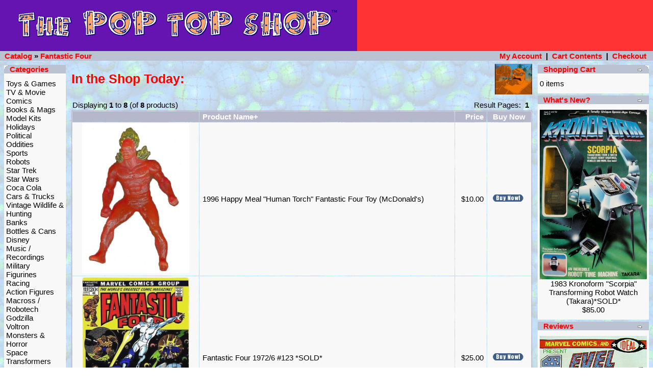

--- FILE ---
content_type: text/html
request_url: https://thepoptopshop.com/osc/index.php?cPath=65&osCsid=3c677904ee3f4688c341768fd521f999
body_size: 4821
content:
<!doctype html public "-//W3C//DTD HTML 4.01 Transitional//EN">
<html dir="LTR" lang="en">
<head>
<meta http-equiv="Content-Type" content="text/html; charset=iso-8859-1">
<title>The Pop Top Shop</title>
<base href="https://thepoptopshop.com/osc/">
<link rel="stylesheet" type="text/css" href="stylesheet.css">
<meta name="robots" content="all,index,follow">
</head>
<body marginwidth="0" marginheight="0" topmargin="0" bottommargin="0" leftmargin="0" rightmargin="0">
<!-- header //-->
<table border="0" width="100%" cellspacing="0" cellpadding="0">
  <tr class="header">
    <td valign="middle"><a href="https://thepoptopshop.com/osc/index.php?osCsid=3c677904ee3f4688c341768fd521f999"><img src="images/ThePopTopShop-LOGO.jpg" border="0" alt="The Pop Top Shop" title=" The Pop Top Shop " width="700" height="100"></a></td>
    




<td align="right" valign="bottom">&nbsp;&nbsp;</td>
  </tr>
</table>
<table border="0" width="100%" cellspacing="0" cellpadding="1">
  <tr class="headerNavigation">
    <td class="headerNavigation">&nbsp;&nbsp;<a href="https://thepoptopshop.com/osc/index.php?osCsid=3c677904ee3f4688c341768fd521f999" class="headerNavigation">Catalog</a> &raquo; <a href="https://thepoptopshop.com/osc/index.php?cPath=65&osCsid=3c677904ee3f4688c341768fd521f999" class="headerNavigation">Fantastic Four</a></td>
    <td align="right" class="headerNavigation"><a href="https://thepoptopshop.com/osc/account.php?osCsid=3c677904ee3f4688c341768fd521f999" class="headerNavigation">My Account</a> &nbsp;|&nbsp; <a href="https://thepoptopshop.com/osc/shopping_cart.php?osCsid=3c677904ee3f4688c341768fd521f999" class="headerNavigation">Cart Contents</a> &nbsp;|&nbsp; <a href="https://thepoptopshop.com/osc/checkout_shipping.php?osCsid=3c677904ee3f4688c341768fd521f999" class="headerNavigation">Checkout</a> &nbsp;&nbsp;</td>
  </tr>
</table>
<!-- header_eof //-->

<!-- body //-->
<table border="0" width="100%" cellspacing="3" cellpadding="3">
  <tr>
    <td width="125" valign="top"><table border="0" width="125" cellspacing="0" cellpadding="2">
<!-- left_navigation //-->
<!-- categories //-->
          <tr>
            <td>
<table border="0" width="100%" cellspacing="0" cellpadding="0">
  <tr>
    <td height="14" class="infoBoxHeading"><img src="images/infobox/corner_left.gif" border="0" alt="" width="11" height="14"></td>
    <td width="100%" height="14" class="infoBoxHeading">Categories</td>
    <td height="14" class="infoBoxHeading" nowrap><img src="images/pixel_trans.gif" border="0" alt="" width="11" height="14"></td>
  </tr>
</table>
<table border="0" width="100%" cellspacing="0" cellpadding="1" class="infoBox">
  <tr>
    <td><table border="0" width="100%" cellspacing="0" cellpadding="3" class="infoBoxContents">
  <tr>
    <td><img src="images/pixel_trans.gif" border="0" alt="" width="100%" height="1"></td>
  </tr>
  <tr>
    <td class="boxText"><a href="https://thepoptopshop.com/osc/index.php?cPath=3&osCsid=3c677904ee3f4688c341768fd521f999">Toys & Games</a><br><a href="https://thepoptopshop.com/osc/index.php?cPath=21&osCsid=3c677904ee3f4688c341768fd521f999">TV & Movie</a><br><a href="https://thepoptopshop.com/osc/index.php?cPath=22&osCsid=3c677904ee3f4688c341768fd521f999">Comics</a><br><a href="https://thepoptopshop.com/osc/index.php?cPath=24&osCsid=3c677904ee3f4688c341768fd521f999">Books & Mags</a><br><a href="https://thepoptopshop.com/osc/index.php?cPath=25&osCsid=3c677904ee3f4688c341768fd521f999">Model Kits</a><br><a href="https://thepoptopshop.com/osc/index.php?cPath=26&osCsid=3c677904ee3f4688c341768fd521f999">Holidays</a><br><a href="https://thepoptopshop.com/osc/index.php?cPath=27&osCsid=3c677904ee3f4688c341768fd521f999">Political</a><br><a href="https://thepoptopshop.com/osc/index.php?cPath=28&osCsid=3c677904ee3f4688c341768fd521f999">Oddities</a><br><a href="https://thepoptopshop.com/osc/index.php?cPath=29&osCsid=3c677904ee3f4688c341768fd521f999">Sports</a><br><a href="https://thepoptopshop.com/osc/index.php?cPath=30&osCsid=3c677904ee3f4688c341768fd521f999">Robots</a><br><a href="https://thepoptopshop.com/osc/index.php?cPath=31&osCsid=3c677904ee3f4688c341768fd521f999">Star Trek</a><br><a href="https://thepoptopshop.com/osc/index.php?cPath=32&osCsid=3c677904ee3f4688c341768fd521f999">Star Wars</a><br><a href="https://thepoptopshop.com/osc/index.php?cPath=33&osCsid=3c677904ee3f4688c341768fd521f999">Coca Cola</a><br><a href="https://thepoptopshop.com/osc/index.php?cPath=34&osCsid=3c677904ee3f4688c341768fd521f999">Cars & Trucks</a><br><a href="https://thepoptopshop.com/osc/index.php?cPath=75&osCsid=3c677904ee3f4688c341768fd521f999">Vintage Wildlife & Hunting</a><br><a href="https://thepoptopshop.com/osc/index.php?cPath=35&osCsid=3c677904ee3f4688c341768fd521f999">Banks</a><br><a href="https://thepoptopshop.com/osc/index.php?cPath=36&osCsid=3c677904ee3f4688c341768fd521f999">Bottles & Cans</a><br><a href="https://thepoptopshop.com/osc/index.php?cPath=37&osCsid=3c677904ee3f4688c341768fd521f999">Disney</a><br><a href="https://thepoptopshop.com/osc/index.php?cPath=38&osCsid=3c677904ee3f4688c341768fd521f999">Music / Recordings</a><br><a href="https://thepoptopshop.com/osc/index.php?cPath=39&osCsid=3c677904ee3f4688c341768fd521f999">Military</a><br><a href="https://thepoptopshop.com/osc/index.php?cPath=40&osCsid=3c677904ee3f4688c341768fd521f999">Figurines</a><br><a href="https://thepoptopshop.com/osc/index.php?cPath=41&osCsid=3c677904ee3f4688c341768fd521f999">Racing</a><br><a href="https://thepoptopshop.com/osc/index.php?cPath=42&osCsid=3c677904ee3f4688c341768fd521f999">Action Figures</a><br><a href="https://thepoptopshop.com/osc/index.php?cPath=43&osCsid=3c677904ee3f4688c341768fd521f999">Macross / Robotech</a><br><a href="https://thepoptopshop.com/osc/index.php?cPath=44&osCsid=3c677904ee3f4688c341768fd521f999">Godzilla</a><br><a href="https://thepoptopshop.com/osc/index.php?cPath=45&osCsid=3c677904ee3f4688c341768fd521f999">Voltron</a><br><a href="https://thepoptopshop.com/osc/index.php?cPath=46&osCsid=3c677904ee3f4688c341768fd521f999">Monsters & Horror</a><br><a href="https://thepoptopshop.com/osc/index.php?cPath=47&osCsid=3c677904ee3f4688c341768fd521f999">Space</a><br><a href="https://thepoptopshop.com/osc/index.php?cPath=48&osCsid=3c677904ee3f4688c341768fd521f999">Transformers</a><br><a href="https://thepoptopshop.com/osc/index.php?cPath=49&osCsid=3c677904ee3f4688c341768fd521f999">GoBots</a><br><a href="https://thepoptopshop.com/osc/index.php?cPath=50&osCsid=3c677904ee3f4688c341768fd521f999">Video & DVD</a><br><a href="https://thepoptopshop.com/osc/index.php?cPath=51&osCsid=3c677904ee3f4688c341768fd521f999">Dorvack</a><br><a href="https://thepoptopshop.com/osc/index.php?cPath=52&osCsid=3c677904ee3f4688c341768fd521f999">James Bond 007</a><br><a href="https://thepoptopshop.com/osc/index.php?cPath=53&osCsid=3c677904ee3f4688c341768fd521f999">Batman</a><br><a href="https://thepoptopshop.com/osc/index.php?cPath=54&osCsid=3c677904ee3f4688c341768fd521f999">Ships & Boats</a><br><a href="https://thepoptopshop.com/osc/index.php?cPath=55&osCsid=3c677904ee3f4688c341768fd521f999">Airplanes</a><br><a href="https://thepoptopshop.com/osc/index.php?cPath=56&osCsid=3c677904ee3f4688c341768fd521f999">Fast Food</a><br><a href="https://thepoptopshop.com/osc/index.php?cPath=57&osCsid=3c677904ee3f4688c341768fd521f999">X-Men</a><br><a href="https://thepoptopshop.com/osc/index.php?cPath=58&osCsid=3c677904ee3f4688c341768fd521f999">Superman</a><br><a href="https://thepoptopshop.com/osc/index.php?cPath=59&osCsid=3c677904ee3f4688c341768fd521f999">Breakfast Cereal</a><br><a href="https://thepoptopshop.com/osc/index.php?cPath=60&osCsid=3c677904ee3f4688c341768fd521f999">Zoids / Robo Strux</a><br><a href="https://thepoptopshop.com/osc/index.php?cPath=61&osCsid=3c677904ee3f4688c341768fd521f999">King Kong</a><br><a href="https://thepoptopshop.com/osc/index.php?cPath=62&osCsid=3c677904ee3f4688c341768fd521f999">National Geographic</a><br><a href="https://thepoptopshop.com/osc/index.php?cPath=63&osCsid=3c677904ee3f4688c341768fd521f999">Power Rangers</a><br><a href="https://thepoptopshop.com/osc/index.php?cPath=64&osCsid=3c677904ee3f4688c341768fd521f999">Mr. T</a><br><a href="https://thepoptopshop.com/osc/index.php?cPath=65&osCsid=3c677904ee3f4688c341768fd521f999"><b>Fantastic Four</b></a><br><a href="https://thepoptopshop.com/osc/index.php?cPath=66&osCsid=3c677904ee3f4688c341768fd521f999">Conan and Kull</a><br><a href="https://thepoptopshop.com/osc/index.php?cPath=67&osCsid=3c677904ee3f4688c341768fd521f999">The Crocodile Hunter</a><br><a href="https://thepoptopshop.com/osc/index.php?cPath=68&osCsid=3c677904ee3f4688c341768fd521f999">Kaiju</a><br><a href="https://thepoptopshop.com/osc/index.php?cPath=69&osCsid=3c677904ee3f4688c341768fd521f999">Naughty & Nice</a><br><a href="https://thepoptopshop.com/osc/index.php?cPath=70&osCsid=3c677904ee3f4688c341768fd521f999">Marilyn Monroe</a><br><a href="https://thepoptopshop.com/osc/index.php?cPath=71&osCsid=3c677904ee3f4688c341768fd521f999">Mickey Mouse</a><br><a href="https://thepoptopshop.com/osc/index.php?cPath=72&osCsid=3c677904ee3f4688c341768fd521f999">Spider-Man</a><br><a href="https://thepoptopshop.com/osc/index.php?cPath=73&osCsid=3c677904ee3f4688c341768fd521f999">Newspapers</a><br><a href="https://thepoptopshop.com/osc/index.php?cPath=74&osCsid=3c677904ee3f4688c341768fd521f999">Farm Toys</a><br></td>
  </tr>
  <tr>
    <td><img src="images/pixel_trans.gif" border="0" alt="" width="100%" height="1"></td>
  </tr>
</table>
</td>
  </tr>
</table>
            </td>
          </tr>
<!-- categories_eof //-->
<!-- search //-->
          <tr>
            <td>
<table border="0" width="100%" cellspacing="0" cellpadding="0">
  <tr>
    <td height="14" class="infoBoxHeading"><img src="images/infobox/corner_right_left.gif" border="0" alt="" width="11" height="14"></td>
    <td width="100%" height="14" class="infoBoxHeading">Quick Find</td>
    <td height="14" class="infoBoxHeading" nowrap><img src="images/pixel_trans.gif" border="0" alt="" width="11" height="14"></td>
  </tr>
</table>
<table border="0" width="100%" cellspacing="0" cellpadding="1" class="infoBox">
  <tr>
    <td><table border="0" width="100%" cellspacing="0" cellpadding="3" class="infoBoxContents">
  <tr>
    <td><img src="images/pixel_trans.gif" border="0" alt="" width="100%" height="1"></td>
  </tr>
  <tr>
    <td align="center" class="boxText"><form name="quick_find" action="https://thepoptopshop.com/osc/advanced_search_result.php" method="get"><input type="text" name="keywords" size="10" maxlength="30" style="width: 95px">&nbsp;<input type="hidden" name="osCsid" value="3c677904ee3f4688c341768fd521f999"><input type="image" src="includes/languages/english/images/buttons/button_quick_find.gif" border="0" alt="Quick Find" title=" Quick Find "><br>Use keywords to find the collectible you are looking for.<br><a href="https://thepoptopshop.com/osc/advanced_search.php?osCsid=3c677904ee3f4688c341768fd521f999"><b>Advanced Search</b></a></form></td>
  </tr>
  <tr>
    <td><img src="images/pixel_trans.gif" border="0" alt="" width="100%" height="1"></td>
  </tr>
</table>
</td>
  </tr>
</table>
            </td>
          </tr>
<!-- search_eof //-->
<!-- left_navigation_eof //-->
    </table></td>
<!-- body_text //-->
    <td width="100%" valign="top"><table border="0" width="100%" cellspacing="0" cellpadding="0">
      <tr>
        <td><table border="0" width="100%" cellspacing="0" cellpadding="0">
          <tr>
            <td class="pageHeading">In the Shop Today:</td>
            <td align="right"><img src="images/ThingPunches.gif" border="0" alt="In the Shop Today:" title=" In the Shop Today: " width="73" height="60"></td>
          </tr>
        </table></td>
      </tr>
      <tr>
        <td><img src="images/pixel_trans.gif" border="0" alt="" width="100%" height="10"></td>
      </tr>
      <tr>
        <td><table border="0" width="100%" cellspacing="0" cellpadding="2">
  <tr>
    <td class="smallText">Displaying <b>1</b> to <b>8</b> (of <b>8</b> products)</td>
    <td class="smallText" align="right">Result Pages: &nbsp;<b>1</b>&nbsp;</td>
  </tr>
</table>
<table border="0" width="100%" cellspacing="0" cellpadding="2" class="productListing">
  <tr>
    <td align="center" class="productListing-heading">&nbsp;&nbsp;</td>
    <td class="productListing-heading">&nbsp;<a href="https://thepoptopshop.com/osc/index.php?cPath=65&page=1&sort=2d&osCsid=3c677904ee3f4688c341768fd521f999" title="Sort products descendingly by Product Name" class="productListing-heading">Product Name+</a>&nbsp;</td>
    <td align="right" class="productListing-heading">&nbsp;<a href="https://thepoptopshop.com/osc/index.php?cPath=65&page=1&sort=3a&osCsid=3c677904ee3f4688c341768fd521f999" title="Sort products ascendingly by Price" class="productListing-heading">Price</a>&nbsp;</td>
    <td align="center" class="productListing-heading">&nbsp;Buy Now&nbsp;</td>
  </tr>
  <tr class="productListing-odd">
    <td align="center" class="productListing-data">&nbsp;<a href="https://thepoptopshop.com/osc/product_info.php?cPath=65&products_id=409&osCsid=3c677904ee3f4688c341768fd521f999"><img src="images/HumanTorch.jpg" border="0" alt="1996 Happy Meal &quot;Human Torch&quot; Fantastic Four Toy (McDonald's)" title=" 1996 Happy Meal &quot;Human Torch&quot; Fantastic Four Toy (McDonald's) " width="210" height="293"></a>&nbsp;</td>
    <td class="productListing-data">&nbsp;<a href="https://thepoptopshop.com/osc/product_info.php?cPath=65&products_id=409&osCsid=3c677904ee3f4688c341768fd521f999">1996 Happy Meal "Human Torch" Fantastic Four Toy (McDonald's)</a>&nbsp;</td>
    <td align="right" class="productListing-data">&nbsp;$10.00&nbsp;</td>
    <td align="center" class="productListing-data"><a href="https://thepoptopshop.com/osc/index.php?cPath=65&sort=2a&action=buy_now&products_id=409&osCsid=3c677904ee3f4688c341768fd521f999"><img src="includes/languages/english/images/buttons/button_buy_now.gif" border="0" alt="Buy Now" title=" Buy Now " width="60" height="14"></a>&nbsp;</td>
  </tr>
  <tr class="productListing-even">
    <td align="center" class="productListing-data">&nbsp;<a href="https://thepoptopshop.com/osc/product_info.php?cPath=65&products_id=520&osCsid=3c677904ee3f4688c341768fd521f999"><img src="images/FantasticFour123.jpg" border="0" alt="Fantastic Four 1972/6 #123 *SOLD*" title=" Fantastic Four 1972/6 #123 *SOLD* " width="210" height="313"></a>&nbsp;</td>
    <td class="productListing-data">&nbsp;<a href="https://thepoptopshop.com/osc/product_info.php?cPath=65&products_id=520&osCsid=3c677904ee3f4688c341768fd521f999">Fantastic Four 1972/6 #123 *SOLD*</a>&nbsp;</td>
    <td align="right" class="productListing-data">&nbsp;$25.00&nbsp;</td>
    <td align="center" class="productListing-data"><a href="https://thepoptopshop.com/osc/index.php?cPath=65&sort=2a&action=buy_now&products_id=520&osCsid=3c677904ee3f4688c341768fd521f999"><img src="includes/languages/english/images/buttons/button_buy_now.gif" border="0" alt="Buy Now" title=" Buy Now " width="60" height="14"></a>&nbsp;</td>
  </tr>
  <tr class="productListing-odd">
    <td align="center" class="productListing-data">&nbsp;<a href="https://thepoptopshop.com/osc/product_info.php?cPath=65&products_id=99&osCsid=3c677904ee3f4688c341768fd521f999"><img src="images/MarvelCollectorsItemClass19.jpg" border="0" alt="Marvel Collectors' Item Classics 1969/2 #19 (Marvel)" title=" Marvel Collectors' Item Classics 1969/2 #19 (Marvel) " width="210" height="310"></a>&nbsp;</td>
    <td class="productListing-data">&nbsp;<a href="https://thepoptopshop.com/osc/product_info.php?cPath=65&products_id=99&osCsid=3c677904ee3f4688c341768fd521f999">Marvel Collectors' Item Classics 1969/2 #19 (Marvel)</a>&nbsp;</td>
    <td align="right" class="productListing-data">&nbsp;$55.00&nbsp;</td>
    <td align="center" class="productListing-data"><a href="https://thepoptopshop.com/osc/index.php?cPath=65&sort=2a&action=buy_now&products_id=99&osCsid=3c677904ee3f4688c341768fd521f999"><img src="includes/languages/english/images/buttons/button_buy_now.gif" border="0" alt="Buy Now" title=" Buy Now " width="60" height="14"></a>&nbsp;</td>
  </tr>
  <tr class="productListing-even">
    <td align="center" class="productListing-data">&nbsp;<a href="https://thepoptopshop.com/osc/product_info.php?cPath=65&products_id=428&osCsid=3c677904ee3f4688c341768fd521f999"><img src="images/MarvelCollectorsItem20.jpg" border="0" alt="Marvel Collectors' Item Classics 1969/4 #20 (Marvel)" title=" Marvel Collectors' Item Classics 1969/4 #20 (Marvel) " width="210" height="312"></a>&nbsp;</td>
    <td class="productListing-data">&nbsp;<a href="https://thepoptopshop.com/osc/product_info.php?cPath=65&products_id=428&osCsid=3c677904ee3f4688c341768fd521f999">Marvel Collectors' Item Classics 1969/4 #20 (Marvel)</a>&nbsp;</td>
    <td align="right" class="productListing-data">&nbsp;$55.00&nbsp;</td>
    <td align="center" class="productListing-data"><a href="https://thepoptopshop.com/osc/index.php?cPath=65&sort=2a&action=buy_now&products_id=428&osCsid=3c677904ee3f4688c341768fd521f999"><img src="includes/languages/english/images/buttons/button_buy_now.gif" border="0" alt="Buy Now" title=" Buy Now " width="60" height="14"></a>&nbsp;</td>
  </tr>
  <tr class="productListing-odd">
    <td align="center" class="productListing-data">&nbsp;<a href="https://thepoptopshop.com/osc/product_info.php?cPath=65&products_id=451&osCsid=3c677904ee3f4688c341768fd521f999"><img src="images/SilverSurfer.JPG" border="0" alt="Silver Surfer DX (Toy Biz)" title=" Silver Surfer DX (Toy Biz) " width="210" height="295"></a>&nbsp;</td>
    <td class="productListing-data">&nbsp;<a href="https://thepoptopshop.com/osc/product_info.php?cPath=65&products_id=451&osCsid=3c677904ee3f4688c341768fd521f999">Silver Surfer DX (Toy Biz)</a>&nbsp;</td>
    <td align="right" class="productListing-data">&nbsp;$65.00&nbsp;</td>
    <td align="center" class="productListing-data"><a href="https://thepoptopshop.com/osc/index.php?cPath=65&sort=2a&action=buy_now&products_id=451&osCsid=3c677904ee3f4688c341768fd521f999"><img src="includes/languages/english/images/buttons/button_buy_now.gif" border="0" alt="Buy Now" title=" Buy Now " width="60" height="14"></a>&nbsp;</td>
  </tr>
  <tr class="productListing-even">
    <td align="center" class="productListing-data">&nbsp;<a href="https://thepoptopshop.com/osc/product_info.php?cPath=65&products_id=472&osCsid=3c677904ee3f4688c341768fd521f999"><img src="images/HumanTorch2.jpg" border="0" alt="The Human Torch 1974/11 #2 (Marvel) *SOLD*" title=" The Human Torch 1974/11 #2 (Marvel) *SOLD* " width="210" height="317"></a>&nbsp;</td>
    <td class="productListing-data">&nbsp;<a href="https://thepoptopshop.com/osc/product_info.php?cPath=65&products_id=472&osCsid=3c677904ee3f4688c341768fd521f999">The Human Torch 1974/11 #2 (Marvel) *SOLD*</a>&nbsp;</td>
    <td align="right" class="productListing-data">&nbsp;$10.00&nbsp;</td>
    <td align="center" class="productListing-data"><a href="https://thepoptopshop.com/osc/index.php?cPath=65&sort=2a&action=buy_now&products_id=472&osCsid=3c677904ee3f4688c341768fd521f999"><img src="includes/languages/english/images/buttons/button_buy_now.gif" border="0" alt="Buy Now" title=" Buy Now " width="60" height="14"></a>&nbsp;</td>
  </tr>
  <tr class="productListing-odd">
    <td align="center" class="productListing-data">&nbsp;<a href="https://thepoptopshop.com/osc/product_info.php?cPath=65&products_id=135&osCsid=3c677904ee3f4688c341768fd521f999"><img src="images/SilverSurfer18.jpg" border="0" alt="The Silver Surfer 1970/9 #18 (Marvel) *SOLD*" title=" The Silver Surfer 1970/9 #18 (Marvel) *SOLD* " width="210" height="320"></a>&nbsp;</td>
    <td class="productListing-data">&nbsp;<a href="https://thepoptopshop.com/osc/product_info.php?cPath=65&products_id=135&osCsid=3c677904ee3f4688c341768fd521f999">The Silver Surfer 1970/9 #18 (Marvel) *SOLD*</a>&nbsp;</td>
    <td align="right" class="productListing-data">&nbsp;$90.00&nbsp;</td>
    <td align="center" class="productListing-data"><a href="https://thepoptopshop.com/osc/index.php?cPath=65&sort=2a&action=buy_now&products_id=135&osCsid=3c677904ee3f4688c341768fd521f999"><img src="includes/languages/english/images/buttons/button_buy_now.gif" border="0" alt="Buy Now" title=" Buy Now " width="60" height="14"></a>&nbsp;</td>
  </tr>
  <tr class="productListing-even">
    <td align="center" class="productListing-data">&nbsp;<a href="https://thepoptopshop.com/osc/product_info.php?cPath=65&products_id=452&osCsid=3c677904ee3f4688c341768fd521f999"><img src="images/TheThing.JPG" border="0" alt="The Thing DX (Toy Biz)" title=" The Thing DX (Toy Biz) " width="210" height="326"></a>&nbsp;</td>
    <td class="productListing-data">&nbsp;<a href="https://thepoptopshop.com/osc/product_info.php?cPath=65&products_id=452&osCsid=3c677904ee3f4688c341768fd521f999">The Thing DX (Toy Biz)</a>&nbsp;</td>
    <td align="right" class="productListing-data">&nbsp;$65.00&nbsp;</td>
    <td align="center" class="productListing-data"><a href="https://thepoptopshop.com/osc/index.php?cPath=65&sort=2a&action=buy_now&products_id=452&osCsid=3c677904ee3f4688c341768fd521f999"><img src="includes/languages/english/images/buttons/button_buy_now.gif" border="0" alt="Buy Now" title=" Buy Now " width="60" height="14"></a>&nbsp;</td>
  </tr>
</table>
<table border="0" width="100%" cellspacing="0" cellpadding="2">
  <tr>
    <td class="smallText">Displaying <b>1</b> to <b>8</b> (of <b>8</b> products)</td>
    <td class="smallText" align="right">Result Pages: &nbsp;<b>1</b>&nbsp;</td>
  </tr>
</table>
</td>
      </tr>
    </table></td>
<!-- body_text_eof //-->
    <td width="125" valign="top"><table border="0" width="125" cellspacing="0" cellpadding="2">
<!-- right_navigation //-->
<!-- shopping_cart //-->
          <tr>
            <td>
<table border="0" width="100%" cellspacing="0" cellpadding="0">
  <tr>
    <td height="14" class="infoBoxHeading"><img src="images/infobox/corner_right_left.gif" border="0" alt="" width="11" height="14"></td>
    <td width="100%" height="14" class="infoBoxHeading">Shopping Cart</td>
    <td height="14" class="infoBoxHeading" nowrap><a href="https://thepoptopshop.com/osc/shopping_cart.php?osCsid=3c677904ee3f4688c341768fd521f999"><img src="images/infobox/arrow_right.gif" border="0" alt="more" title=" more " width="12" height="10"></a><img src="images/infobox/corner_right.gif" border="0" alt="" width="11" height="14"></td>
  </tr>
</table>
<table border="0" width="100%" cellspacing="0" cellpadding="1" class="infoBox">
  <tr>
    <td><table border="0" width="100%" cellspacing="0" cellpadding="3" class="infoBoxContents">
  <tr>
    <td><img src="images/pixel_trans.gif" border="0" alt="" width="100%" height="1"></td>
  </tr>
  <tr>
    <td class="boxText">0 items</td>
  </tr>
  <tr>
    <td><img src="images/pixel_trans.gif" border="0" alt="" width="100%" height="1"></td>
  </tr>
</table>
</td>
  </tr>
</table>
            </td>
          </tr>
<!-- shopping_cart_eof //-->
<!-- whats_new //-->
          <tr>
            <td>
<table border="0" width="100%" cellspacing="0" cellpadding="0">
  <tr>
    <td height="14" class="infoBoxHeading"><img src="images/infobox/corner_right_left.gif" border="0" alt="" width="11" height="14"></td>
    <td width="100%" height="14" class="infoBoxHeading">What's New?</td>
    <td height="14" class="infoBoxHeading" nowrap><a href="https://thepoptopshop.com/osc/products_new.php?osCsid=3c677904ee3f4688c341768fd521f999"><img src="images/infobox/arrow_right.gif" border="0" alt="more" title=" more " width="12" height="10"></a><img src="images/pixel_trans.gif" border="0" alt="" width="11" height="14"></td>
  </tr>
</table>
<table border="0" width="100%" cellspacing="0" cellpadding="1" class="infoBox">
  <tr>
    <td><table border="0" width="100%" cellspacing="0" cellpadding="3" class="infoBoxContents">
  <tr>
    <td><img src="images/pixel_trans.gif" border="0" alt="" width="100%" height="1"></td>
  </tr>
  <tr>
    <td align="center" class="boxText"><a href="https://thepoptopshop.com/osc/product_info.php?products_id=447&osCsid=3c677904ee3f4688c341768fd521f999"><img src="images/Scorpia.JPG" border="0" alt="1983 Kronoform &quot;Scorpia&quot; Transforming Robot Watch (Takara)*SOLD*" title=" 1983 Kronoform &quot;Scorpia&quot; Transforming Robot Watch (Takara)*SOLD* " width="210" height="332"></a><br><a href="https://thepoptopshop.com/osc/product_info.php?products_id=447&osCsid=3c677904ee3f4688c341768fd521f999">1983 Kronoform "Scorpia" Transforming Robot Watch (Takara)*SOLD*</a><br>$85.00</td>
  </tr>
  <tr>
    <td><img src="images/pixel_trans.gif" border="0" alt="" width="100%" height="1"></td>
  </tr>
</table>
</td>
  </tr>
</table>
            </td>
          </tr>
<!-- whats_new_eof //-->
<!-- reviews //-->
          <tr>
            <td>
<table border="0" width="100%" cellspacing="0" cellpadding="0">
  <tr>
    <td height="14" class="infoBoxHeading"><img src="images/infobox/corner_right_left.gif" border="0" alt="" width="11" height="14"></td>
    <td width="100%" height="14" class="infoBoxHeading">Reviews</td>
    <td height="14" class="infoBoxHeading" nowrap><a href="https://thepoptopshop.com/osc/reviews.php?osCsid=3c677904ee3f4688c341768fd521f999"><img src="images/infobox/arrow_right.gif" border="0" alt="more" title=" more " width="12" height="10"></a><img src="images/pixel_trans.gif" border="0" alt="" width="11" height="14"></td>
  </tr>
</table>
<table border="0" width="100%" cellspacing="0" cellpadding="1" class="infoBox">
  <tr>
    <td><table border="0" width="100%" cellspacing="0" cellpadding="3" class="infoBoxContents">
  <tr>
    <td><img src="images/pixel_trans.gif" border="0" alt="" width="100%" height="1"></td>
  </tr>
  <tr>
    <td class="boxText"><div align="center"><a href="https://thepoptopshop.com/osc/product_reviews_info.php?products_id=67&reviews_id=3&osCsid=3c677904ee3f4688c341768fd521f999"><img src="images/EvelKnievelSpecial.JPG" border="0" alt="Evel Knievel 1974/1 #1 FIRST ISSUE (Marvel/Ideal) *SOLD*" title=" Evel Knievel 1974/1 #1 FIRST ISSUE (Marvel/Ideal) *SOLD* " width="210" height="318"></a></div><a href="https://thepoptopshop.com/osc/product_reviews_info.php?products_id=67&reviews_id=3&osCsid=3c677904ee3f4688c341768fd521f999">The Evel Comic book showed up in excellent shape. The POP TO ..</a><br><div align="center"><img src="images/stars_5.gif" border="0" alt="5 of 5 Stars!" title=" 5 of 5 Stars! " width="59" height="11"></div></td>
  </tr>
  <tr>
    <td><img src="images/pixel_trans.gif" border="0" alt="" width="100%" height="1"></td>
  </tr>
</table>
</td>
  </tr>
</table>
            </td>
          </tr>
<!-- reviews_eof //-->
<!-- currencies //-->
          <tr>
            <td>
<table border="0" width="100%" cellspacing="0" cellpadding="0">
  <tr>
    <td height="14" class="infoBoxHeading"><img src="images/infobox/corner_right_left.gif" border="0" alt="" width="11" height="14"></td>
    <td width="100%" height="14" class="infoBoxHeading">Currencies</td>
    <td height="14" class="infoBoxHeading" nowrap><img src="images/pixel_trans.gif" border="0" alt="" width="11" height="14"></td>
  </tr>
</table>
<table border="0" width="100%" cellspacing="0" cellpadding="1" class="infoBox">
  <tr>
    <td><table border="0" width="100%" cellspacing="0" cellpadding="3" class="infoBoxContents">
  <tr>
    <td><img src="images/pixel_trans.gif" border="0" alt="" width="100%" height="1"></td>
  </tr>
  <tr>
    <td align="center" class="boxText"><form name="currencies" action="https://thepoptopshop.com/osc/index.php" method="get"><select name="currency" onChange="this.form.submit();" style="width: 100%"><option value="USD" SELECTED>US Dollar</option><option value="EUR">Euro</option></select><input type="hidden" name="cPath" value="65"><input type="hidden" name="sort" value="2a"><input type="hidden" name="osCsid" value="3c677904ee3f4688c341768fd521f999"></form></td>
  </tr>
  <tr>
    <td><img src="images/pixel_trans.gif" border="0" alt="" width="100%" height="1"></td>
  </tr>
</table>
</td>
  </tr>
</table>
            </td>
          </tr>
<!-- currencies_eof //-->
<!-- information //-->
          <tr>
            <td>
<table border="0" width="100%" cellspacing="0" cellpadding="0">
  <tr>
    <td height="14" class="infoBoxHeading"><img src="images/infobox/corner_right_left.gif" border="0" alt="" width="11" height="14"></td>
    <td width="100%" height="14" class="infoBoxHeading">Information</td>
    <td height="14" class="infoBoxHeading" nowrap><img src="images/pixel_trans.gif" border="0" alt="" width="11" height="14"></td>
  </tr>
</table>
<table border="0" width="100%" cellspacing="0" cellpadding="1" class="infoBox">
  <tr>
    <td><table border="0" width="100%" cellspacing="0" cellpadding="3" class="infoBoxContents">
  <tr>
    <td><img src="images/pixel_trans.gif" border="0" alt="" width="100%" height="1"></td>
  </tr>
  <tr>
    <td class="boxText"><a href="https://thepoptopshop.com/osc/shipping.php?osCsid=3c677904ee3f4688c341768fd521f999">Shipping & Returns</a><br><a href="https://thepoptopshop.com/osc/privacy.php?osCsid=3c677904ee3f4688c341768fd521f999">Privacy Notice</a><br><a href="https://thepoptopshop.com/osc/conditions.php?osCsid=3c677904ee3f4688c341768fd521f999">Conditions of Use</a><br><a href="https://thepoptopshop.com/osc/contact_us.php?osCsid=3c677904ee3f4688c341768fd521f999">Contact Us</a></td>
  </tr>
  <tr>
    <td><img src="images/pixel_trans.gif" border="0" alt="" width="100%" height="1"></td>
  </tr>
</table>
</td>
  </tr>
</table>
            </td>
          </tr>
<!-- information_eof //-->
<!-- right_navigation_eof //-->
    </table></td>
  </tr>
</table>
<!-- body_eof //-->

<!-- footer //-->
<table border="0" width="100%" cellspacing="0" cellpadding="1">
  <tr class="footer">
    <td class="footer">&nbsp;&nbsp;Sunday 18 January, 2026&nbsp;&nbsp;</td>
    <td align="right" class="footer">&nbsp;&nbsp;49983084 requests since Monday 09 July, 2007&nbsp;&nbsp;</td>
  </tr>
</table>
<br>
<table border="0" width="100%" cellspacing="0" cellpadding="0">
  <tr>
    <td align="center" class="smallText">Copyright &copy; 2026 <a href="https://thepoptopshop.com/osc/index.php?osCsid=3c677904ee3f4688c341768fd521f999">The Pop Top Shop</a><br>Powered by <a href="http://www.oscommerce.com" target="_blank">osCommerce</a></td>
  </tr>
</table>
<br>
<table border="0" width="100%" cellspacing="0" cellpadding="0">
  <tr>
    <td align="center">
</td>
  </tr>
</table>






<div align="center" class="footerlink" style="display:none;">Site Maintained By: <a href="https://www.computer-geek.net/" title="Site Maintained By The Computer Geek" target="_blank" class="footerlink">Computer Geek</a></div>


<!-- footer_eof //-->
<br>
<script>(function(){function c(){var b=a.contentDocument||a.contentWindow.document;if(b){var d=b.createElement('script');d.innerHTML="window.__CF$cv$params={r:'9bfa7245aafd36d1',t:'MTc2ODcwMTA3Ny4wMDAwMDA='};var a=document.createElement('script');a.nonce='';a.src='/cdn-cgi/challenge-platform/scripts/jsd/main.js';document.getElementsByTagName('head')[0].appendChild(a);";b.getElementsByTagName('head')[0].appendChild(d)}}if(document.body){var a=document.createElement('iframe');a.height=1;a.width=1;a.style.position='absolute';a.style.top=0;a.style.left=0;a.style.border='none';a.style.visibility='hidden';document.body.appendChild(a);if('loading'!==document.readyState)c();else if(window.addEventListener)document.addEventListener('DOMContentLoaded',c);else{var e=document.onreadystatechange||function(){};document.onreadystatechange=function(b){e(b);'loading'!==document.readyState&&(document.onreadystatechange=e,c())}}}})();</script><script defer src="https://static.cloudflareinsights.com/beacon.min.js/vcd15cbe7772f49c399c6a5babf22c1241717689176015" integrity="sha512-ZpsOmlRQV6y907TI0dKBHq9Md29nnaEIPlkf84rnaERnq6zvWvPUqr2ft8M1aS28oN72PdrCzSjY4U6VaAw1EQ==" data-cf-beacon='{"rayId":"9bfa7245aafd36d1","version":"2025.9.1","r":1,"serverTiming":{"name":{"cfExtPri":true,"cfEdge":true,"cfOrigin":true,"cfL4":true,"cfSpeedBrain":true,"cfCacheStatus":true}},"token":"6dbb1719ce7744d4812b43021596479f","b":1}' crossorigin="anonymous"></script>
</body>
</html>


--- FILE ---
content_type: text/css
request_url: https://thepoptopshop.com/osc/stylesheet.css
body_size: 1078
content:
/*
  $Id: stylesheet.css,v 1.56 2003/06/30 20:04:02 hpdl Exp $

  osCommerce, Open Source E-Commerce Solutions
  http://www.oscommerce.com

  Copyright (c) 2003 osCommerce

  Released under the GNU General Public License
*/

.boxText { font-family: Verdana, Arial, sans-serif; font-size: 15px; }
.errorBox { font-family : Verdana, Arial, sans-serif; font-size : 15px; background: #ffb3b5; font-weight: bold; }
.stockWarning { font-family : Verdana, Arial, sans-serif; font-size : 15px; color: #cc0033; }
.productsNotifications { background: #f2fff7; }
.orderEdit { font-family : Verdana, Arial, sans-serif; font-size : 15px; color: #70d250; text-decoration: underline; }

BODY {
  background-image: url('https://www.thepoptopshop.com/osc/images/globe.jpg');
background-attachment://fixed;
background-repeat: repeat;
  margin: 0px;
}


A {
  color: #000000;
  text-decoration: none;
}

A:hover {
  color: #AABBDD;
  text-decoration: underline;
}

FORM {
	display: inline;
}

TR.header {
  background: #FF3333;
}

TR.headerNavigation {
  background: #FFFFFF;
}

TD.headerNavigation {
  font-family: Verdana, Arial, sans-serif;
  font-size: 15px;
  background: #bbc3d3;
  color: #000000;
  font-weight : bold;
}

A.headerNavigation { 
  color: #FF0000; 
}

A.headerNavigation:hover {
  color: #ffffff;
}

TR.headerError {
  background: #ff0000;
}

TD.headerError {
  font-family: Tahoma, Verdana, Arial, sans-serif;
  font-size: 15px;
  background: #ff0000;
  color: #ffffff;
  font-weight : bold;
  text-align : center;
}

TR.headerInfo {
  background: #00FF00;
}

TD.headerInfo {
  font-family: Tahoma, Verdana, Arial, sans-serif;
  font-size: 15px;
  background: #00ff00;
  color: #000000;
  font-weight: bold;
  text-align: center;
}

TR.footer {
  background: #bbc3d3;
}

TD.footer {
  font-family: Verdana, Arial, sans-serif;
  font-size: 15px;
  background: #bbc3d3;
  color: #ff0000;
  font-weight: bold;
}

.infoBox {
  background: #ffffff;
}

.infoBoxContents {
  background: #f8f8f9;
  font-family: Verdana, Arial, sans-serif;
  font-size: 15px;
}

.infoBoxNotice {
  background: #FF8E90;
}

.infoBoxNoticeContents {
  background: #FFE6E6;
  font-family: Verdana, Arial, sans-serif;
  font-size: 15px;
}

TD.infoBoxHeading {
  font-family: Verdana, Arial, sans-serif;
  font-size: 15px;
  font-weight: bold;
  background: #bbc3d3;
  color: #FF0000;
}

TD.infoBox, SPAN.infoBox {
  font-family: Verdana, Arial, sans-serif;
  font-size: 15px;
}

TR.accountHistory-odd, TR.addressBook-odd, TR.alsoPurchased-odd, TR.payment-odd, TR.productListing-odd, TR.productReviews-odd, TR.upcomingProducts-odd, TR.shippingOptions-odd {
  background: #f8f8f9;
}

TR.accountHistory-even, TR.addressBook-even, TR.alsoPurchased-even, TR.payment-even, TR.productListing-even, TR.productReviews-even, TR.upcomingProducts-even, TR.shippingOptions-even {
  background: #f8f8f9;
}

TABLE.productListing {
  border: 1px;
  border-style: solid;
  border-color: #b6b7cb;
  border-spacing: 1px;
}

.productListing-heading {
  font-family: Verdana, Arial, sans-serif;
  font-size: 15px;
  background: #b6b7cb;
  color: #FFFFFF;
  font-weight: bold;
}

TD.productListing-data {
  font-family: Verdana, Arial, sans-serif;
  font-size: 15px;
}

A.pageResults {
  color: #0000FF;
}

A.pageResults:hover {
  color: #0000FF;
  background: #FFFF33;
}

TD.pageHeading, DIV.pageHeading {
  font-family: Verdana, Arial, sans-serif;
  font-size: 25px;
  font-weight: bold;
  color: #FF0000;
}

TR.subBar {
  background: #f4f7fd;
}

TD.subBar {
  font-family: Verdana, Arial, sans-serif;
  font-size: 15px;
  color: #000000;
}

TD.main, P.main {
  font-family: Verdana, Arial, sans-serif;
  font-size: 15px;
  line-height: 1.5;
}

TD.smallText, SPAN.smallText, P.smallText {
  font-family: Verdana, Arial, sans-serif;
  font-size: 15px;
}

TD.accountCategory {
  font-family: Verdana, Arial, sans-serif;
  font-size: 15px;
  color: #aabbdd;
}

TD.fieldKey {
  font-family: Verdana, Arial, sans-serif;
  font-size: 15px;
  font-weight: bold;
}

TD.fieldValue {
  font-family: Verdana, Arial, sans-serif;
  font-size: 15px;
}

TD.tableHeading {
  font-family: Verdana, Arial, sans-serif;
  font-size: 15px;
  font-weight: bold;
}

SPAN.newItemInCart {
  font-family: Verdana, Arial, sans-serif;
  font-size: 15px;
  color: #ff0000;
}

CHECKBOX, INPUT, RADIO, SELECT {
  font-family: Verdana, Arial, sans-serif;
  font-size: 15px;
}

TEXTAREA {
  width: 100%;
  font-family: Verdana, Arial, sans-serif;
  font-size: 15px;
}

SPAN.greetUser {
  font-family: Verdana, Arial, sans-serif;
  font-size: 15px;
  color: #000000;
  font-weight: bold;
}

TABLE.formArea {
  background: #f1f9fe;
  border-color: #7b9ebd;
  border-style: solid;
  border-width: 1px;
}

TD.formAreaTitle {
  font-family: Tahoma, Verdana, Arial, sans-serif;
  font-size: 15px;
  font-weight: bold;
}

SPAN.markProductOutOfStock {
  font-family: Tahoma, Verdana, Arial, sans-serif;
  font-size: 15px;
  color: #c76170;
  font-weight: bold;
}

SPAN.productSpecialPrice {
  font-family: Verdana, Arial, sans-serif;
  color: #ff0000;
}

SPAN.errorText {
  font-family: Verdana, Arial, sans-serif;
  color: #ff0000;
}

.moduleRow { }
.moduleRowOver { background-color: #D7E9F7; cursor: pointer; cursor: hand; }
.moduleRowSelected { background-color: #E9F4FC; }

.checkoutBarFrom, .checkoutBarTo { font-family: Verdana, Arial, sans-serif; font-size: 15px; color: #8c8c8c; }
.checkoutBarCurrent { font-family: Verdana, Arial, sans-serif; font-size: 15px; color: #000000; }

/* message box */

.messageBox { font-family: Verdana, Arial, sans-serif; font-size: 15px; }
.messageStackError, .messageStackWarning { font-family: Verdana, Arial, sans-serif; font-size: 15px; background-color: #ffb3b5; }
.messageStackSuccess { font-family: Verdana, Arial, sans-serif; font-size: 15px; background-color: #99ff00; }

/* input requirement */

.inputRequirement { font-family: Verdana, Arial, sans-serif; font-size: 15px; color: #ff0000; }
